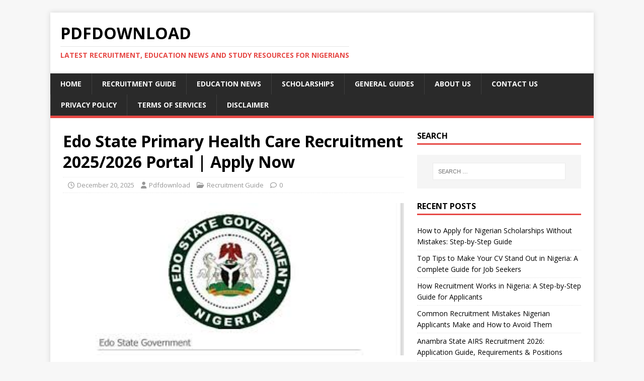

--- FILE ---
content_type: text/html; charset=UTF-8
request_url: https://pdfdownload.com.ng/edo-state-primary-health-care-recruitment-portal/
body_size: 17382
content:
<!DOCTYPE html>
<html class="no-js" lang="en-US">
<head>
<meta charset="UTF-8">
<meta name="viewport" content="width=device-width, initial-scale=1.0">
<link rel="profile" href="https://gmpg.org/xfn/11" />
<meta name='robots' content='index, follow, max-image-preview:large, max-snippet:-1, max-video-preview:-1' />

	<!-- This site is optimized with the Yoast SEO plugin v26.6 - https://yoast.com/wordpress/plugins/seo/ -->
	<title>Edo State Primary Health Care Recruitment 2025/2026 Portal | Apply Now</title>
	<meta name="description" content="Apply now for Edo State Primary Health Care Recruitment 2025/2026 on the portal. Read available positions, requirements and step by step instructions to join EDSPHCDA in delivering quality healthcare across Edo State. Application is free." />
	<link rel="canonical" href="https://pdfdownload.com.ng/edo-state-primary-health-care-recruitment-portal/" />
	<meta property="og:locale" content="en_US" />
	<meta property="og:type" content="article" />
	<meta property="og:title" content="Edo State Primary Health Care Recruitment 2025/2026 Portal | Apply Now" />
	<meta property="og:description" content="Apply now for Edo State Primary Health Care Recruitment 2025/2026 on the portal. Read available positions, requirements and step by step instructions to join EDSPHCDA in delivering quality healthcare across Edo State. Application is free." />
	<meta property="og:url" content="https://pdfdownload.com.ng/edo-state-primary-health-care-recruitment-portal/" />
	<meta property="og:site_name" content="Pdfdownload" />
	<meta property="article:published_time" content="2025-12-20T13:08:28+00:00" />
	<meta property="article:modified_time" content="2025-12-20T13:08:31+00:00" />
	<meta property="og:image" content="https://pdfdownload.com.ng/wp-content/uploads/2024/07/Edo-State.jpg" />
	<meta property="og:image:width" content="336" />
	<meta property="og:image:height" content="150" />
	<meta property="og:image:type" content="image/jpeg" />
	<meta name="author" content="Pdfdownload" />
	<meta name="twitter:card" content="summary_large_image" />
	<meta name="twitter:label1" content="Written by" />
	<meta name="twitter:data1" content="Pdfdownload" />
	<meta name="twitter:label2" content="Est. reading time" />
	<meta name="twitter:data2" content="2 minutes" />
	<script type="application/ld+json" class="yoast-schema-graph">{"@context":"https://schema.org","@graph":[{"@type":"WebPage","@id":"https://pdfdownload.com.ng/edo-state-primary-health-care-recruitment-portal/","url":"https://pdfdownload.com.ng/edo-state-primary-health-care-recruitment-portal/","name":"Edo State Primary Health Care Recruitment 2025/2026 Portal | Apply Now","isPartOf":{"@id":"https://pdfdownload.com.ng/#website"},"primaryImageOfPage":{"@id":"https://pdfdownload.com.ng/edo-state-primary-health-care-recruitment-portal/#primaryimage"},"image":{"@id":"https://pdfdownload.com.ng/edo-state-primary-health-care-recruitment-portal/#primaryimage"},"thumbnailUrl":"https://pdfdownload.com.ng/wp-content/uploads/2024/07/Edo-State.jpg","datePublished":"2025-12-20T13:08:28+00:00","dateModified":"2025-12-20T13:08:31+00:00","author":{"@id":"https://pdfdownload.com.ng/#/schema/person/941cbd0e54507151b811455a40d724aa"},"description":"Apply now for Edo State Primary Health Care Recruitment 2025/2026 on the portal. Read available positions, requirements and step by step instructions to join EDSPHCDA in delivering quality healthcare across Edo State. Application is free.","breadcrumb":{"@id":"https://pdfdownload.com.ng/edo-state-primary-health-care-recruitment-portal/#breadcrumb"},"inLanguage":"en-US","potentialAction":[{"@type":"ReadAction","target":["https://pdfdownload.com.ng/edo-state-primary-health-care-recruitment-portal/"]}]},{"@type":"ImageObject","inLanguage":"en-US","@id":"https://pdfdownload.com.ng/edo-state-primary-health-care-recruitment-portal/#primaryimage","url":"https://pdfdownload.com.ng/wp-content/uploads/2024/07/Edo-State.jpg","contentUrl":"https://pdfdownload.com.ng/wp-content/uploads/2024/07/Edo-State.jpg","width":336,"height":150,"caption":"Edo State Civil Service Commission Recruitment"},{"@type":"BreadcrumbList","@id":"https://pdfdownload.com.ng/edo-state-primary-health-care-recruitment-portal/#breadcrumb","itemListElement":[{"@type":"ListItem","position":1,"name":"Home","item":"https://pdfdownload.com.ng/"},{"@type":"ListItem","position":2,"name":"Edo State Primary Health Care Recruitment 2025/2026 Portal | Apply Now"}]},{"@type":"WebSite","@id":"https://pdfdownload.com.ng/#website","url":"https://pdfdownload.com.ng/","name":"Pdfdownload","description":"Latest Recruitment, Education News and Study Resources for Nigerians","potentialAction":[{"@type":"SearchAction","target":{"@type":"EntryPoint","urlTemplate":"https://pdfdownload.com.ng/?s={search_term_string}"},"query-input":{"@type":"PropertyValueSpecification","valueRequired":true,"valueName":"search_term_string"}}],"inLanguage":"en-US"},{"@type":"Person","@id":"https://pdfdownload.com.ng/#/schema/person/941cbd0e54507151b811455a40d724aa","name":"Pdfdownload","image":{"@type":"ImageObject","inLanguage":"en-US","@id":"https://pdfdownload.com.ng/#/schema/person/image/","url":"https://secure.gravatar.com/avatar/3a3ee87dc4fdbc6254fe66684ae5904d580ff284e66656de7e2d40e8eb9d1eb9?s=96&d=mm&r=g","contentUrl":"https://secure.gravatar.com/avatar/3a3ee87dc4fdbc6254fe66684ae5904d580ff284e66656de7e2d40e8eb9d1eb9?s=96&d=mm&r=g","caption":"Pdfdownload"},"sameAs":["https://pdfdownload.com.ng"]}]}</script>
	<!-- / Yoast SEO plugin. -->


<link rel='dns-prefetch' href='//static.addtoany.com' />
<link rel='dns-prefetch' href='//www.googletagmanager.com' />
<link rel='dns-prefetch' href='//stats.wp.com' />
<link rel='dns-prefetch' href='//fonts.googleapis.com' />
<link rel='dns-prefetch' href='//pagead2.googlesyndication.com' />
<link rel="alternate" type="application/rss+xml" title="Pdfdownload &raquo; Feed" href="https://pdfdownload.com.ng/feed/" />
<link rel="alternate" type="application/rss+xml" title="Pdfdownload &raquo; Comments Feed" href="https://pdfdownload.com.ng/comments/feed/" />
<link rel="alternate" type="application/rss+xml" title="Pdfdownload &raquo; Edo State Primary Health Care Recruitment 2025/2026 Portal | Apply Now Comments Feed" href="https://pdfdownload.com.ng/edo-state-primary-health-care-recruitment-portal/feed/" />
<link rel="alternate" title="oEmbed (JSON)" type="application/json+oembed" href="https://pdfdownload.com.ng/wp-json/oembed/1.0/embed?url=https%3A%2F%2Fpdfdownload.com.ng%2Fedo-state-primary-health-care-recruitment-portal%2F" />
<link rel="alternate" title="oEmbed (XML)" type="text/xml+oembed" href="https://pdfdownload.com.ng/wp-json/oembed/1.0/embed?url=https%3A%2F%2Fpdfdownload.com.ng%2Fedo-state-primary-health-care-recruitment-portal%2F&#038;format=xml" />
<style id='wp-img-auto-sizes-contain-inline-css' type='text/css'>
img:is([sizes=auto i],[sizes^="auto," i]){contain-intrinsic-size:3000px 1500px}
/*# sourceURL=wp-img-auto-sizes-contain-inline-css */
</style>
<style id='wp-emoji-styles-inline-css' type='text/css'>

	img.wp-smiley, img.emoji {
		display: inline !important;
		border: none !important;
		box-shadow: none !important;
		height: 1em !important;
		width: 1em !important;
		margin: 0 0.07em !important;
		vertical-align: -0.1em !important;
		background: none !important;
		padding: 0 !important;
	}
/*# sourceURL=wp-emoji-styles-inline-css */
</style>
<style id='wp-block-library-inline-css' type='text/css'>
:root{--wp-block-synced-color:#7a00df;--wp-block-synced-color--rgb:122,0,223;--wp-bound-block-color:var(--wp-block-synced-color);--wp-editor-canvas-background:#ddd;--wp-admin-theme-color:#007cba;--wp-admin-theme-color--rgb:0,124,186;--wp-admin-theme-color-darker-10:#006ba1;--wp-admin-theme-color-darker-10--rgb:0,107,160.5;--wp-admin-theme-color-darker-20:#005a87;--wp-admin-theme-color-darker-20--rgb:0,90,135;--wp-admin-border-width-focus:2px}@media (min-resolution:192dpi){:root{--wp-admin-border-width-focus:1.5px}}.wp-element-button{cursor:pointer}:root .has-very-light-gray-background-color{background-color:#eee}:root .has-very-dark-gray-background-color{background-color:#313131}:root .has-very-light-gray-color{color:#eee}:root .has-very-dark-gray-color{color:#313131}:root .has-vivid-green-cyan-to-vivid-cyan-blue-gradient-background{background:linear-gradient(135deg,#00d084,#0693e3)}:root .has-purple-crush-gradient-background{background:linear-gradient(135deg,#34e2e4,#4721fb 50%,#ab1dfe)}:root .has-hazy-dawn-gradient-background{background:linear-gradient(135deg,#faaca8,#dad0ec)}:root .has-subdued-olive-gradient-background{background:linear-gradient(135deg,#fafae1,#67a671)}:root .has-atomic-cream-gradient-background{background:linear-gradient(135deg,#fdd79a,#004a59)}:root .has-nightshade-gradient-background{background:linear-gradient(135deg,#330968,#31cdcf)}:root .has-midnight-gradient-background{background:linear-gradient(135deg,#020381,#2874fc)}:root{--wp--preset--font-size--normal:16px;--wp--preset--font-size--huge:42px}.has-regular-font-size{font-size:1em}.has-larger-font-size{font-size:2.625em}.has-normal-font-size{font-size:var(--wp--preset--font-size--normal)}.has-huge-font-size{font-size:var(--wp--preset--font-size--huge)}.has-text-align-center{text-align:center}.has-text-align-left{text-align:left}.has-text-align-right{text-align:right}.has-fit-text{white-space:nowrap!important}#end-resizable-editor-section{display:none}.aligncenter{clear:both}.items-justified-left{justify-content:flex-start}.items-justified-center{justify-content:center}.items-justified-right{justify-content:flex-end}.items-justified-space-between{justify-content:space-between}.screen-reader-text{border:0;clip-path:inset(50%);height:1px;margin:-1px;overflow:hidden;padding:0;position:absolute;width:1px;word-wrap:normal!important}.screen-reader-text:focus{background-color:#ddd;clip-path:none;color:#444;display:block;font-size:1em;height:auto;left:5px;line-height:normal;padding:15px 23px 14px;text-decoration:none;top:5px;width:auto;z-index:100000}html :where(.has-border-color){border-style:solid}html :where([style*=border-top-color]){border-top-style:solid}html :where([style*=border-right-color]){border-right-style:solid}html :where([style*=border-bottom-color]){border-bottom-style:solid}html :where([style*=border-left-color]){border-left-style:solid}html :where([style*=border-width]){border-style:solid}html :where([style*=border-top-width]){border-top-style:solid}html :where([style*=border-right-width]){border-right-style:solid}html :where([style*=border-bottom-width]){border-bottom-style:solid}html :where([style*=border-left-width]){border-left-style:solid}html :where(img[class*=wp-image-]){height:auto;max-width:100%}:where(figure){margin:0 0 1em}html :where(.is-position-sticky){--wp-admin--admin-bar--position-offset:var(--wp-admin--admin-bar--height,0px)}@media screen and (max-width:600px){html :where(.is-position-sticky){--wp-admin--admin-bar--position-offset:0px}}

/*# sourceURL=wp-block-library-inline-css */
</style><style id='global-styles-inline-css' type='text/css'>
:root{--wp--preset--aspect-ratio--square: 1;--wp--preset--aspect-ratio--4-3: 4/3;--wp--preset--aspect-ratio--3-4: 3/4;--wp--preset--aspect-ratio--3-2: 3/2;--wp--preset--aspect-ratio--2-3: 2/3;--wp--preset--aspect-ratio--16-9: 16/9;--wp--preset--aspect-ratio--9-16: 9/16;--wp--preset--color--black: #000000;--wp--preset--color--cyan-bluish-gray: #abb8c3;--wp--preset--color--white: #ffffff;--wp--preset--color--pale-pink: #f78da7;--wp--preset--color--vivid-red: #cf2e2e;--wp--preset--color--luminous-vivid-orange: #ff6900;--wp--preset--color--luminous-vivid-amber: #fcb900;--wp--preset--color--light-green-cyan: #7bdcb5;--wp--preset--color--vivid-green-cyan: #00d084;--wp--preset--color--pale-cyan-blue: #8ed1fc;--wp--preset--color--vivid-cyan-blue: #0693e3;--wp--preset--color--vivid-purple: #9b51e0;--wp--preset--gradient--vivid-cyan-blue-to-vivid-purple: linear-gradient(135deg,rgb(6,147,227) 0%,rgb(155,81,224) 100%);--wp--preset--gradient--light-green-cyan-to-vivid-green-cyan: linear-gradient(135deg,rgb(122,220,180) 0%,rgb(0,208,130) 100%);--wp--preset--gradient--luminous-vivid-amber-to-luminous-vivid-orange: linear-gradient(135deg,rgb(252,185,0) 0%,rgb(255,105,0) 100%);--wp--preset--gradient--luminous-vivid-orange-to-vivid-red: linear-gradient(135deg,rgb(255,105,0) 0%,rgb(207,46,46) 100%);--wp--preset--gradient--very-light-gray-to-cyan-bluish-gray: linear-gradient(135deg,rgb(238,238,238) 0%,rgb(169,184,195) 100%);--wp--preset--gradient--cool-to-warm-spectrum: linear-gradient(135deg,rgb(74,234,220) 0%,rgb(151,120,209) 20%,rgb(207,42,186) 40%,rgb(238,44,130) 60%,rgb(251,105,98) 80%,rgb(254,248,76) 100%);--wp--preset--gradient--blush-light-purple: linear-gradient(135deg,rgb(255,206,236) 0%,rgb(152,150,240) 100%);--wp--preset--gradient--blush-bordeaux: linear-gradient(135deg,rgb(254,205,165) 0%,rgb(254,45,45) 50%,rgb(107,0,62) 100%);--wp--preset--gradient--luminous-dusk: linear-gradient(135deg,rgb(255,203,112) 0%,rgb(199,81,192) 50%,rgb(65,88,208) 100%);--wp--preset--gradient--pale-ocean: linear-gradient(135deg,rgb(255,245,203) 0%,rgb(182,227,212) 50%,rgb(51,167,181) 100%);--wp--preset--gradient--electric-grass: linear-gradient(135deg,rgb(202,248,128) 0%,rgb(113,206,126) 100%);--wp--preset--gradient--midnight: linear-gradient(135deg,rgb(2,3,129) 0%,rgb(40,116,252) 100%);--wp--preset--font-size--small: 13px;--wp--preset--font-size--medium: 20px;--wp--preset--font-size--large: 36px;--wp--preset--font-size--x-large: 42px;--wp--preset--spacing--20: 0.44rem;--wp--preset--spacing--30: 0.67rem;--wp--preset--spacing--40: 1rem;--wp--preset--spacing--50: 1.5rem;--wp--preset--spacing--60: 2.25rem;--wp--preset--spacing--70: 3.38rem;--wp--preset--spacing--80: 5.06rem;--wp--preset--shadow--natural: 6px 6px 9px rgba(0, 0, 0, 0.2);--wp--preset--shadow--deep: 12px 12px 50px rgba(0, 0, 0, 0.4);--wp--preset--shadow--sharp: 6px 6px 0px rgba(0, 0, 0, 0.2);--wp--preset--shadow--outlined: 6px 6px 0px -3px rgb(255, 255, 255), 6px 6px rgb(0, 0, 0);--wp--preset--shadow--crisp: 6px 6px 0px rgb(0, 0, 0);}:where(.is-layout-flex){gap: 0.5em;}:where(.is-layout-grid){gap: 0.5em;}body .is-layout-flex{display: flex;}.is-layout-flex{flex-wrap: wrap;align-items: center;}.is-layout-flex > :is(*, div){margin: 0;}body .is-layout-grid{display: grid;}.is-layout-grid > :is(*, div){margin: 0;}:where(.wp-block-columns.is-layout-flex){gap: 2em;}:where(.wp-block-columns.is-layout-grid){gap: 2em;}:where(.wp-block-post-template.is-layout-flex){gap: 1.25em;}:where(.wp-block-post-template.is-layout-grid){gap: 1.25em;}.has-black-color{color: var(--wp--preset--color--black) !important;}.has-cyan-bluish-gray-color{color: var(--wp--preset--color--cyan-bluish-gray) !important;}.has-white-color{color: var(--wp--preset--color--white) !important;}.has-pale-pink-color{color: var(--wp--preset--color--pale-pink) !important;}.has-vivid-red-color{color: var(--wp--preset--color--vivid-red) !important;}.has-luminous-vivid-orange-color{color: var(--wp--preset--color--luminous-vivid-orange) !important;}.has-luminous-vivid-amber-color{color: var(--wp--preset--color--luminous-vivid-amber) !important;}.has-light-green-cyan-color{color: var(--wp--preset--color--light-green-cyan) !important;}.has-vivid-green-cyan-color{color: var(--wp--preset--color--vivid-green-cyan) !important;}.has-pale-cyan-blue-color{color: var(--wp--preset--color--pale-cyan-blue) !important;}.has-vivid-cyan-blue-color{color: var(--wp--preset--color--vivid-cyan-blue) !important;}.has-vivid-purple-color{color: var(--wp--preset--color--vivid-purple) !important;}.has-black-background-color{background-color: var(--wp--preset--color--black) !important;}.has-cyan-bluish-gray-background-color{background-color: var(--wp--preset--color--cyan-bluish-gray) !important;}.has-white-background-color{background-color: var(--wp--preset--color--white) !important;}.has-pale-pink-background-color{background-color: var(--wp--preset--color--pale-pink) !important;}.has-vivid-red-background-color{background-color: var(--wp--preset--color--vivid-red) !important;}.has-luminous-vivid-orange-background-color{background-color: var(--wp--preset--color--luminous-vivid-orange) !important;}.has-luminous-vivid-amber-background-color{background-color: var(--wp--preset--color--luminous-vivid-amber) !important;}.has-light-green-cyan-background-color{background-color: var(--wp--preset--color--light-green-cyan) !important;}.has-vivid-green-cyan-background-color{background-color: var(--wp--preset--color--vivid-green-cyan) !important;}.has-pale-cyan-blue-background-color{background-color: var(--wp--preset--color--pale-cyan-blue) !important;}.has-vivid-cyan-blue-background-color{background-color: var(--wp--preset--color--vivid-cyan-blue) !important;}.has-vivid-purple-background-color{background-color: var(--wp--preset--color--vivid-purple) !important;}.has-black-border-color{border-color: var(--wp--preset--color--black) !important;}.has-cyan-bluish-gray-border-color{border-color: var(--wp--preset--color--cyan-bluish-gray) !important;}.has-white-border-color{border-color: var(--wp--preset--color--white) !important;}.has-pale-pink-border-color{border-color: var(--wp--preset--color--pale-pink) !important;}.has-vivid-red-border-color{border-color: var(--wp--preset--color--vivid-red) !important;}.has-luminous-vivid-orange-border-color{border-color: var(--wp--preset--color--luminous-vivid-orange) !important;}.has-luminous-vivid-amber-border-color{border-color: var(--wp--preset--color--luminous-vivid-amber) !important;}.has-light-green-cyan-border-color{border-color: var(--wp--preset--color--light-green-cyan) !important;}.has-vivid-green-cyan-border-color{border-color: var(--wp--preset--color--vivid-green-cyan) !important;}.has-pale-cyan-blue-border-color{border-color: var(--wp--preset--color--pale-cyan-blue) !important;}.has-vivid-cyan-blue-border-color{border-color: var(--wp--preset--color--vivid-cyan-blue) !important;}.has-vivid-purple-border-color{border-color: var(--wp--preset--color--vivid-purple) !important;}.has-vivid-cyan-blue-to-vivid-purple-gradient-background{background: var(--wp--preset--gradient--vivid-cyan-blue-to-vivid-purple) !important;}.has-light-green-cyan-to-vivid-green-cyan-gradient-background{background: var(--wp--preset--gradient--light-green-cyan-to-vivid-green-cyan) !important;}.has-luminous-vivid-amber-to-luminous-vivid-orange-gradient-background{background: var(--wp--preset--gradient--luminous-vivid-amber-to-luminous-vivid-orange) !important;}.has-luminous-vivid-orange-to-vivid-red-gradient-background{background: var(--wp--preset--gradient--luminous-vivid-orange-to-vivid-red) !important;}.has-very-light-gray-to-cyan-bluish-gray-gradient-background{background: var(--wp--preset--gradient--very-light-gray-to-cyan-bluish-gray) !important;}.has-cool-to-warm-spectrum-gradient-background{background: var(--wp--preset--gradient--cool-to-warm-spectrum) !important;}.has-blush-light-purple-gradient-background{background: var(--wp--preset--gradient--blush-light-purple) !important;}.has-blush-bordeaux-gradient-background{background: var(--wp--preset--gradient--blush-bordeaux) !important;}.has-luminous-dusk-gradient-background{background: var(--wp--preset--gradient--luminous-dusk) !important;}.has-pale-ocean-gradient-background{background: var(--wp--preset--gradient--pale-ocean) !important;}.has-electric-grass-gradient-background{background: var(--wp--preset--gradient--electric-grass) !important;}.has-midnight-gradient-background{background: var(--wp--preset--gradient--midnight) !important;}.has-small-font-size{font-size: var(--wp--preset--font-size--small) !important;}.has-medium-font-size{font-size: var(--wp--preset--font-size--medium) !important;}.has-large-font-size{font-size: var(--wp--preset--font-size--large) !important;}.has-x-large-font-size{font-size: var(--wp--preset--font-size--x-large) !important;}
/*# sourceURL=global-styles-inline-css */
</style>

<style id='classic-theme-styles-inline-css' type='text/css'>
/*! This file is auto-generated */
.wp-block-button__link{color:#fff;background-color:#32373c;border-radius:9999px;box-shadow:none;text-decoration:none;padding:calc(.667em + 2px) calc(1.333em + 2px);font-size:1.125em}.wp-block-file__button{background:#32373c;color:#fff;text-decoration:none}
/*# sourceURL=/wp-includes/css/classic-themes.min.css */
</style>
<link rel='stylesheet' id='dashicons-css' href='https://pdfdownload.com.ng/wp-includes/css/dashicons.min.css?ver=b54f5ac13bbaa34bc97cc891d7a87f23' type='text/css' media='all' />
<link rel='stylesheet' id='admin-bar-css' href='https://pdfdownload.com.ng/wp-includes/css/admin-bar.min.css?ver=b54f5ac13bbaa34bc97cc891d7a87f23' type='text/css' media='all' />
<style id='admin-bar-inline-css' type='text/css'>

    /* Hide CanvasJS credits for P404 charts specifically */
    #p404RedirectChart .canvasjs-chart-credit {
        display: none !important;
    }
    
    #p404RedirectChart canvas {
        border-radius: 6px;
    }

    .p404-redirect-adminbar-weekly-title {
        font-weight: bold;
        font-size: 14px;
        color: #fff;
        margin-bottom: 6px;
    }

    #wpadminbar #wp-admin-bar-p404_free_top_button .ab-icon:before {
        content: "\f103";
        color: #dc3545;
        top: 3px;
    }
    
    #wp-admin-bar-p404_free_top_button .ab-item {
        min-width: 80px !important;
        padding: 0px !important;
    }
    
    /* Ensure proper positioning and z-index for P404 dropdown */
    .p404-redirect-adminbar-dropdown-wrap { 
        min-width: 0; 
        padding: 0;
        position: static !important;
    }
    
    #wpadminbar #wp-admin-bar-p404_free_top_button_dropdown {
        position: static !important;
    }
    
    #wpadminbar #wp-admin-bar-p404_free_top_button_dropdown .ab-item {
        padding: 0 !important;
        margin: 0 !important;
    }
    
    .p404-redirect-dropdown-container {
        min-width: 340px;
        padding: 18px 18px 12px 18px;
        background: #23282d !important;
        color: #fff;
        border-radius: 12px;
        box-shadow: 0 8px 32px rgba(0,0,0,0.25);
        margin-top: 10px;
        position: relative !important;
        z-index: 999999 !important;
        display: block !important;
        border: 1px solid #444;
    }
    
    /* Ensure P404 dropdown appears on hover */
    #wpadminbar #wp-admin-bar-p404_free_top_button .p404-redirect-dropdown-container { 
        display: none !important;
    }
    
    #wpadminbar #wp-admin-bar-p404_free_top_button:hover .p404-redirect-dropdown-container { 
        display: block !important;
    }
    
    #wpadminbar #wp-admin-bar-p404_free_top_button:hover #wp-admin-bar-p404_free_top_button_dropdown .p404-redirect-dropdown-container {
        display: block !important;
    }
    
    .p404-redirect-card {
        background: #2c3338;
        border-radius: 8px;
        padding: 18px 18px 12px 18px;
        box-shadow: 0 2px 8px rgba(0,0,0,0.07);
        display: flex;
        flex-direction: column;
        align-items: flex-start;
        border: 1px solid #444;
    }
    
    .p404-redirect-btn {
        display: inline-block;
        background: #dc3545;
        color: #fff !important;
        font-weight: bold;
        padding: 5px 22px;
        border-radius: 8px;
        text-decoration: none;
        font-size: 17px;
        transition: background 0.2s, box-shadow 0.2s;
        margin-top: 8px;
        box-shadow: 0 2px 8px rgba(220,53,69,0.15);
        text-align: center;
        line-height: 1.6;
    }
    
    .p404-redirect-btn:hover {
        background: #c82333;
        color: #fff !important;
        box-shadow: 0 4px 16px rgba(220,53,69,0.25);
    }
    
    /* Prevent conflicts with other admin bar dropdowns */
    #wpadminbar .ab-top-menu > li:hover > .ab-item,
    #wpadminbar .ab-top-menu > li.hover > .ab-item {
        z-index: auto;
    }
    
    #wpadminbar #wp-admin-bar-p404_free_top_button:hover > .ab-item {
        z-index: 999998 !important;
    }
    
/*# sourceURL=admin-bar-inline-css */
</style>
<link rel='stylesheet' id='ez-toc-css' href='https://pdfdownload.com.ng/wp-content/plugins/easy-table-of-contents/assets/css/screen.min.css?ver=2.0.80' type='text/css' media='all' />
<style id='ez-toc-inline-css' type='text/css'>
div#ez-toc-container .ez-toc-title {font-size: 120%;}div#ez-toc-container .ez-toc-title {font-weight: 500;}div#ez-toc-container ul li , div#ez-toc-container ul li a {font-size: 95%;}div#ez-toc-container ul li , div#ez-toc-container ul li a {font-weight: 500;}div#ez-toc-container nav ul ul li {font-size: 90%;}.ez-toc-box-title {font-weight: bold; margin-bottom: 10px; text-align: center; text-transform: uppercase; letter-spacing: 1px; color: #666; padding-bottom: 5px;position:absolute;top:-4%;left:5%;background-color: inherit;transition: top 0.3s ease;}.ez-toc-box-title.toc-closed {top:-25%;}
.ez-toc-container-direction {direction: ltr;}.ez-toc-counter ul{counter-reset: item ;}.ez-toc-counter nav ul li a::before {content: counters(item, '.', decimal) '. ';display: inline-block;counter-increment: item;flex-grow: 0;flex-shrink: 0;margin-right: .2em; float: left; }.ez-toc-widget-direction {direction: ltr;}.ez-toc-widget-container ul{counter-reset: item ;}.ez-toc-widget-container nav ul li a::before {content: counters(item, '.', decimal) '. ';display: inline-block;counter-increment: item;flex-grow: 0;flex-shrink: 0;margin-right: .2em; float: left; }
/*# sourceURL=ez-toc-inline-css */
</style>
<link rel='stylesheet' id='mh-google-fonts-css' href='https://fonts.googleapis.com/css?family=Open+Sans:400,400italic,700,600' type='text/css' media='all' />
<link rel='stylesheet' id='mh-magazine-lite-css' href='https://pdfdownload.com.ng/wp-content/themes/mh-magazine-lite/style.css?ver=2.10.0' type='text/css' media='all' />
<link rel='stylesheet' id='mh-font-awesome-css' href='https://pdfdownload.com.ng/wp-content/themes/mh-magazine-lite/includes/font-awesome.min.css' type='text/css' media='all' />
<link rel='stylesheet' id='addtoany-css' href='https://pdfdownload.com.ng/wp-content/plugins/add-to-any/addtoany.min.css?ver=1.16' type='text/css' media='all' />
<script type="text/javascript" id="addtoany-core-js-before">
/* <![CDATA[ */
window.a2a_config=window.a2a_config||{};a2a_config.callbacks=[];a2a_config.overlays=[];a2a_config.templates={};

//# sourceURL=addtoany-core-js-before
/* ]]> */
</script>
<script type="text/javascript" defer src="https://static.addtoany.com/menu/page.js" id="addtoany-core-js"></script>
<script type="text/javascript" src="https://pdfdownload.com.ng/wp-includes/js/jquery/jquery.min.js?ver=3.7.1" id="jquery-core-js"></script>
<script type="text/javascript" src="https://pdfdownload.com.ng/wp-includes/js/jquery/jquery-migrate.min.js?ver=3.4.1" id="jquery-migrate-js"></script>
<script type="text/javascript" defer src="https://pdfdownload.com.ng/wp-content/plugins/add-to-any/addtoany.min.js?ver=1.1" id="addtoany-jquery-js"></script>
<script type="text/javascript" id="mh-scripts-js-extra">
/* <![CDATA[ */
var mh_magazine = {"text":{"toggle_menu":"Toggle Menu"}};
//# sourceURL=mh-scripts-js-extra
/* ]]> */
</script>
<script type="text/javascript" src="https://pdfdownload.com.ng/wp-content/themes/mh-magazine-lite/js/scripts.js?ver=2.10.0" id="mh-scripts-js"></script>

<!-- Google tag (gtag.js) snippet added by Site Kit -->
<!-- Google Analytics snippet added by Site Kit -->
<script type="text/javascript" src="https://www.googletagmanager.com/gtag/js?id=GT-WPDPCRHV" id="google_gtagjs-js" async></script>
<script type="text/javascript" id="google_gtagjs-js-after">
/* <![CDATA[ */
window.dataLayer = window.dataLayer || [];function gtag(){dataLayer.push(arguments);}
gtag("set","linker",{"domains":["pdfdownload.com.ng"]});
gtag("js", new Date());
gtag("set", "developer_id.dZTNiMT", true);
gtag("config", "GT-WPDPCRHV");
 window._googlesitekit = window._googlesitekit || {}; window._googlesitekit.throttledEvents = []; window._googlesitekit.gtagEvent = (name, data) => { var key = JSON.stringify( { name, data } ); if ( !! window._googlesitekit.throttledEvents[ key ] ) { return; } window._googlesitekit.throttledEvents[ key ] = true; setTimeout( () => { delete window._googlesitekit.throttledEvents[ key ]; }, 5 ); gtag( "event", name, { ...data, event_source: "site-kit" } ); }; 
//# sourceURL=google_gtagjs-js-after
/* ]]> */
</script>
<link rel="https://api.w.org/" href="https://pdfdownload.com.ng/wp-json/" /><link rel="alternate" title="JSON" type="application/json" href="https://pdfdownload.com.ng/wp-json/wp/v2/posts/585" /><link rel="EditURI" type="application/rsd+xml" title="RSD" href="https://pdfdownload.com.ng/xmlrpc.php?rsd" />
<meta name="generator" content="Site Kit by Google 1.168.0" />	<style>img#wpstats{display:none}</style>
		<!--[if lt IE 9]>
<script src="https://pdfdownload.com.ng/wp-content/themes/mh-magazine-lite/js/css3-mediaqueries.js"></script>
<![endif]-->

<!-- Google AdSense meta tags added by Site Kit -->
<meta name="google-adsense-platform-account" content="ca-host-pub-2644536267352236">
<meta name="google-adsense-platform-domain" content="sitekit.withgoogle.com">
<!-- End Google AdSense meta tags added by Site Kit -->

<!-- Google AdSense snippet added by Site Kit -->
<script type="text/javascript" async="async" src="https://pagead2.googlesyndication.com/pagead/js/adsbygoogle.js?client=ca-pub-5736860974054030&amp;host=ca-host-pub-2644536267352236" crossorigin="anonymous"></script>

<!-- End Google AdSense snippet added by Site Kit -->
<link rel="icon" href="https://pdfdownload.com.ng/wp-content/uploads/2024/08/cropped-cropped-Pfd-32x32.png" sizes="32x32" />
<link rel="icon" href="https://pdfdownload.com.ng/wp-content/uploads/2024/08/cropped-cropped-Pfd-192x192.png" sizes="192x192" />
<link rel="apple-touch-icon" href="https://pdfdownload.com.ng/wp-content/uploads/2024/08/cropped-cropped-Pfd-180x180.png" />
<meta name="msapplication-TileImage" content="https://pdfdownload.com.ng/wp-content/uploads/2024/08/cropped-cropped-Pfd-270x270.png" />
</head>
<body data-rsssl=1 id="mh-mobile" class="wp-singular post-template-default single single-post postid-585 single-format-standard wp-theme-mh-magazine-lite mh-right-sb" itemscope="itemscope" itemtype="https://schema.org/WebPage">
<div class="mh-container mh-container-outer">
<div class="mh-header-mobile-nav mh-clearfix"></div>
<header class="mh-header" itemscope="itemscope" itemtype="https://schema.org/WPHeader">
	<div class="mh-container mh-container-inner mh-row mh-clearfix">
		<div class="mh-custom-header mh-clearfix">
<div class="mh-site-identity">
<div class="mh-site-logo" role="banner" itemscope="itemscope" itemtype="https://schema.org/Brand">
<div class="mh-header-text">
<a class="mh-header-text-link" href="https://pdfdownload.com.ng/" title="Pdfdownload" rel="home">
<h2 class="mh-header-title">Pdfdownload</h2>
<h3 class="mh-header-tagline">Latest Recruitment, Education News and Study Resources for Nigerians</h3>
</a>
</div>
</div>
</div>
</div>
	</div>
	<div class="mh-main-nav-wrap">
		<nav class="mh-navigation mh-main-nav mh-container mh-container-inner mh-clearfix" itemscope="itemscope" itemtype="https://schema.org/SiteNavigationElement">
			<div class="menu-home-container"><ul id="menu-home" class="menu"><li id="menu-item-10549" class="menu-item menu-item-type-custom menu-item-object-custom menu-item-home menu-item-10549"><a href="https://pdfdownload.com.ng">Home</a></li>
<li id="menu-item-4147" class="menu-item menu-item-type-taxonomy menu-item-object-category current-post-ancestor current-menu-parent current-post-parent menu-item-4147"><a href="https://pdfdownload.com.ng/category/recruitment-guide/">Recruitment Guide</a></li>
<li id="menu-item-5248" class="menu-item menu-item-type-taxonomy menu-item-object-category menu-item-5248"><a href="https://pdfdownload.com.ng/category/education-news/">Education News</a></li>
<li id="menu-item-10191" class="menu-item menu-item-type-taxonomy menu-item-object-category menu-item-10191"><a href="https://pdfdownload.com.ng/category/scholarships/">Scholarships</a></li>
<li id="menu-item-10613" class="menu-item menu-item-type-taxonomy menu-item-object-category menu-item-10613"><a href="https://pdfdownload.com.ng/category/general-guides/">General Guides</a></li>
<li id="menu-item-4649" class="menu-item menu-item-type-post_type menu-item-object-page menu-item-4649"><a href="https://pdfdownload.com.ng/about-us/">About us</a></li>
<li id="menu-item-4648" class="menu-item menu-item-type-post_type menu-item-object-page menu-item-4648"><a href="https://pdfdownload.com.ng/contact-us/">Contact Us</a></li>
<li id="menu-item-4650" class="menu-item menu-item-type-post_type menu-item-object-page menu-item-privacy-policy menu-item-4650"><a rel="privacy-policy" href="https://pdfdownload.com.ng/privacy-policy/">Privacy Policy</a></li>
<li id="menu-item-4912" class="menu-item menu-item-type-post_type menu-item-object-page menu-item-4912"><a href="https://pdfdownload.com.ng/terms-of-services/">Terms of Services</a></li>
<li id="menu-item-4647" class="menu-item menu-item-type-post_type menu-item-object-page menu-item-4647"><a href="https://pdfdownload.com.ng/disclaimer/">Disclaimer</a></li>
</ul></div>		</nav>
	</div>
</header><div class="mh-wrapper mh-clearfix">
	<div id="main-content" class="mh-content" role="main" itemprop="mainContentOfPage"><article id="post-585" class="post-585 post type-post status-publish format-standard has-post-thumbnail hentry category-recruitment-guide">
	<header class="entry-header mh-clearfix"><h1 class="entry-title">Edo State Primary Health Care Recruitment 2025/2026 Portal | Apply Now</h1><p class="mh-meta entry-meta">
<span class="entry-meta-date updated"><i class="far fa-clock"></i><a href="https://pdfdownload.com.ng/2025/12/">December 20, 2025</a></span>
<span class="entry-meta-author author vcard"><i class="fa fa-user"></i><a class="fn" href="https://pdfdownload.com.ng/author/admin1/">Pdfdownload</a></span>
<span class="entry-meta-categories"><i class="far fa-folder-open"></i><a href="https://pdfdownload.com.ng/category/recruitment-guide/" rel="category tag">Recruitment Guide</a></span>
<span class="entry-meta-comments"><i class="far fa-comment"></i><a class="mh-comment-scroll" href="https://pdfdownload.com.ng/edo-state-primary-health-care-recruitment-portal/#mh-comments">0</a></span>
</p>
	</header>
		<div class="entry-content mh-clearfix">
<figure class="entry-thumbnail">
<img src="https://pdfdownload.com.ng/wp-content/uploads/2024/07/Edo-State.jpg" alt="Edo State Civil Service Commission Recruitment" title="Edo State" />
</figure>
<div class="addtoany_share_save_container addtoany_content addtoany_content_top"><div class="a2a_kit a2a_kit_size_32 addtoany_list" data-a2a-url="https://pdfdownload.com.ng/edo-state-primary-health-care-recruitment-portal/" data-a2a-title="Edo State Primary Health Care Recruitment 2025/2026 Portal | Apply Now"><a class="a2a_button_facebook" href="https://www.addtoany.com/add_to/facebook?linkurl=https%3A%2F%2Fpdfdownload.com.ng%2Fedo-state-primary-health-care-recruitment-portal%2F&amp;linkname=Edo%20State%20Primary%20Health%20Care%20Recruitment%202025%2F2026%20Portal%20%7C%20Apply%20Now" title="Facebook" rel="nofollow noopener" target="_blank"></a><a class="a2a_button_whatsapp" href="https://www.addtoany.com/add_to/whatsapp?linkurl=https%3A%2F%2Fpdfdownload.com.ng%2Fedo-state-primary-health-care-recruitment-portal%2F&amp;linkname=Edo%20State%20Primary%20Health%20Care%20Recruitment%202025%2F2026%20Portal%20%7C%20Apply%20Now" title="WhatsApp" rel="nofollow noopener" target="_blank"></a><a class="a2a_button_reddit" href="https://www.addtoany.com/add_to/reddit?linkurl=https%3A%2F%2Fpdfdownload.com.ng%2Fedo-state-primary-health-care-recruitment-portal%2F&amp;linkname=Edo%20State%20Primary%20Health%20Care%20Recruitment%202025%2F2026%20Portal%20%7C%20Apply%20Now" title="Reddit" rel="nofollow noopener" target="_blank"></a><a class="a2a_button_pinterest" href="https://www.addtoany.com/add_to/pinterest?linkurl=https%3A%2F%2Fpdfdownload.com.ng%2Fedo-state-primary-health-care-recruitment-portal%2F&amp;linkname=Edo%20State%20Primary%20Health%20Care%20Recruitment%202025%2F2026%20Portal%20%7C%20Apply%20Now" title="Pinterest" rel="nofollow noopener" target="_blank"></a><a class="a2a_button_telegram" href="https://www.addtoany.com/add_to/telegram?linkurl=https%3A%2F%2Fpdfdownload.com.ng%2Fedo-state-primary-health-care-recruitment-portal%2F&amp;linkname=Edo%20State%20Primary%20Health%20Care%20Recruitment%202025%2F2026%20Portal%20%7C%20Apply%20Now" title="Telegram" rel="nofollow noopener" target="_blank"></a><a class="a2a_button_email" href="https://www.addtoany.com/add_to/email?linkurl=https%3A%2F%2Fpdfdownload.com.ng%2Fedo-state-primary-health-care-recruitment-portal%2F&amp;linkname=Edo%20State%20Primary%20Health%20Care%20Recruitment%202025%2F2026%20Portal%20%7C%20Apply%20Now" title="Email" rel="nofollow noopener" target="_blank"></a><a class="a2a_dd addtoany_share_save addtoany_share" href="https://www.addtoany.com/share"></a></div></div><p>The Edo State Primary Health Care Development Agency (EDSPHCDA) has announced the commencement of its 2025/2026 recruitment process. This is a great opportunity for qualified individuals to join the team dedicated to delivering quality healthcare services in Edo State.</p><div id="ez-toc-container" class="ez-toc-v2_0_80 counter-hierarchy ez-toc-counter ez-toc-grey ez-toc-container-direction">
<div class="ez-toc-title-container">
<p class="ez-toc-title" style="cursor:inherit">Table of Contents</p>
<span class="ez-toc-title-toggle"><a href="#" class="ez-toc-pull-right ez-toc-btn ez-toc-btn-xs ez-toc-btn-default ez-toc-toggle" aria-label="Toggle Table of Content"><span class="ez-toc-js-icon-con"><span class=""><span class="eztoc-hide" style="display:none;">Toggle</span><span class="ez-toc-icon-toggle-span"><svg style="fill: #999;color:#999" xmlns="http://www.w3.org/2000/svg" class="list-377408" width="20px" height="20px" viewBox="0 0 24 24" fill="none"><path d="M6 6H4v2h2V6zm14 0H8v2h12V6zM4 11h2v2H4v-2zm16 0H8v2h12v-2zM4 16h2v2H4v-2zm16 0H8v2h12v-2z" fill="currentColor"></path></svg><svg style="fill: #999;color:#999" class="arrow-unsorted-368013" xmlns="http://www.w3.org/2000/svg" width="10px" height="10px" viewBox="0 0 24 24" version="1.2" baseProfile="tiny"><path d="M18.2 9.3l-6.2-6.3-6.2 6.3c-.2.2-.3.4-.3.7s.1.5.3.7c.2.2.4.3.7.3h11c.3 0 .5-.1.7-.3.2-.2.3-.5.3-.7s-.1-.5-.3-.7zM5.8 14.7l6.2 6.3 6.2-6.3c.2-.2.3-.5.3-.7s-.1-.5-.3-.7c-.2-.2-.4-.3-.7-.3h-11c-.3 0-.5.1-.7.3-.2.2-.3.5-.3.7s.1.5.3.7z"/></svg></span></span></span></a></span></div>
<nav><ul class='ez-toc-list ez-toc-list-level-1 ' ><li class='ez-toc-page-1 ez-toc-heading-level-2'><a class="ez-toc-link ez-toc-heading-1" href="#Available_Positions" >Available Positions:</a><ul class='ez-toc-list-level-3' ><li class='ez-toc-heading-level-3'><a class="ez-toc-link ez-toc-heading-2" href="#Job_Details" >Job Details</a></li></ul></li><li class='ez-toc-page-1 ez-toc-heading-level-2'><a class="ez-toc-link ez-toc-heading-3" href="#Who_Can_Apply" >Who Can Apply?</a></li><li class='ez-toc-page-1 ez-toc-heading-level-2'><a class="ez-toc-link ez-toc-heading-4" href="#How_to_Apply_for_EDSPHCDA_Recruitment_2025" >How to Apply for EDSPHCDA Recruitment 2025</a><ul class='ez-toc-list-level-3' ><li class='ez-toc-heading-level-3'><a class="ez-toc-link ez-toc-heading-5" href="#Important_Notes" >Important Notes:</a></li></ul></li><li class='ez-toc-page-1 ez-toc-heading-level-2'><a class="ez-toc-link ez-toc-heading-6" href="#Edo_State_Primary_Health_Care_Recruitment_Closing_Date" >Edo State Primary Health Care Recruitment Closing Date</a></li></ul></nav></div>

<h2><span class="ez-toc-section" id="Available_Positions"></span><span style="color: #000000;">Available Positions:</span><span class="ez-toc-section-end"></span></h2>
<ul>
<li>Nursing Degrees (BNSC, PGD, MSC, PhD)</li>
</ul>
<h3><span class="ez-toc-section" id="Job_Details"></span><span style="color: #000000;">Job Details</span><span class="ez-toc-section-end"></span></h3>
<ul>
<li>Location: Edo State</li>
<li>Category: Government Jobs</li>
</ul>
<h2><span class="ez-toc-section" id="Who_Can_Apply"></span><span style="color: #000000;">Who Can Apply?</span><span class="ez-toc-section-end"></span></h2>
<p>Applicants should meet the following qualifications:</p>
<ul>
<li>Relevant academic credentials in healthcare or related fields.</li>
<li>Familiarity with Civil/Public Service Rules.</li>
<li>Proficiency in basic ICT tools and applications.</li>
<li>Current registration with the appropriate professional regulatory body.</li>
<li>Strong interpersonal and communication skills.</li>
<li>Commitment to primary healthcare and preventive health services.</li>
</ul>
<h2><span class="ez-toc-section" id="How_to_Apply_for_EDSPHCDA_Recruitment_2025"></span><span style="color: #000000;">How to Apply for EDSPHCDA Recruitment 2025</span><span class="ez-toc-section-end"></span></h2>
<p>Follow these steps to complete your application:</p>
<ol>
<li>Visit the official application portal at EDSPHCDA Recruitment Portal: <span style="color: #0000ff;">https://edomda.org.ng/psrecruitment/</span></li>
<li>Fill out the application form with accurate information.</li>
<li>Submit the form and print your registration slip for future reference.</li>
</ol>
<h3><span class="ez-toc-section" id="Important_Notes"></span><span style="color: #000000;">Important Notes:</span><span class="ez-toc-section-end"></span></h3>
<ul>
<li>Multiple submissions are not allowed. Submit only one application to avoid disqualification.</li>
<li>The application is free—do not pay anyone to apply.</li>
</ul>
<h2><span class="ez-toc-section" id="Edo_State_Primary_Health_Care_Recruitment_Closing_Date"></span><span style="color: #000000;">Edo State Primary Health Care Recruitment Closing Date</span><span class="ez-toc-section-end"></span></h2>
<p>The closing date for the Edo State Primary Health Care recruitment has not been announced. Check back regularly for updates to ensure you don’t miss the deadline.</p>
<p>Once applications are reviewed, the <a href="https://pdfdownload.com.ng/edo-state-primary-heath-care-recruitment-shortlisted-candidates/">Edo State Primary Health Care list of shortlisted candidates</a> will be published on the official portal: https://edomda.org.ng. Only candidates who meet the criteria will proceed to the next stage, which includes an aptitude test.</p>
<p>To increase your chances of success, download the <a href="https://pdfdownload.com.ng/edo-state-primary-health-care-recruitment-portal/">EDSPHCDA Recruitment Past Questions and Answers</a> and use them to prepare for the aptitude test.</p>
<p>Are you interested in other government job openings? Check out the <a href="https://pdfdownload.com.ng/fcsc-recruitment-portal/">Federal Civil Service Commission (FCSC) Recruitment 2025</a> for more opportunities. Visit the portal to find available positions and submit your application.</p>
<p>Take the first step towards a rewarding career in healthcare by applying for the Edo State Primary Health Care Recruitment 2025</p>
<div class="addtoany_share_save_container addtoany_content addtoany_content_bottom"><div class="a2a_kit a2a_kit_size_32 addtoany_list" data-a2a-url="https://pdfdownload.com.ng/edo-state-primary-health-care-recruitment-portal/" data-a2a-title="Edo State Primary Health Care Recruitment 2025/2026 Portal | Apply Now"><a class="a2a_button_facebook" href="https://www.addtoany.com/add_to/facebook?linkurl=https%3A%2F%2Fpdfdownload.com.ng%2Fedo-state-primary-health-care-recruitment-portal%2F&amp;linkname=Edo%20State%20Primary%20Health%20Care%20Recruitment%202025%2F2026%20Portal%20%7C%20Apply%20Now" title="Facebook" rel="nofollow noopener" target="_blank"></a><a class="a2a_button_whatsapp" href="https://www.addtoany.com/add_to/whatsapp?linkurl=https%3A%2F%2Fpdfdownload.com.ng%2Fedo-state-primary-health-care-recruitment-portal%2F&amp;linkname=Edo%20State%20Primary%20Health%20Care%20Recruitment%202025%2F2026%20Portal%20%7C%20Apply%20Now" title="WhatsApp" rel="nofollow noopener" target="_blank"></a><a class="a2a_button_reddit" href="https://www.addtoany.com/add_to/reddit?linkurl=https%3A%2F%2Fpdfdownload.com.ng%2Fedo-state-primary-health-care-recruitment-portal%2F&amp;linkname=Edo%20State%20Primary%20Health%20Care%20Recruitment%202025%2F2026%20Portal%20%7C%20Apply%20Now" title="Reddit" rel="nofollow noopener" target="_blank"></a><a class="a2a_button_pinterest" href="https://www.addtoany.com/add_to/pinterest?linkurl=https%3A%2F%2Fpdfdownload.com.ng%2Fedo-state-primary-health-care-recruitment-portal%2F&amp;linkname=Edo%20State%20Primary%20Health%20Care%20Recruitment%202025%2F2026%20Portal%20%7C%20Apply%20Now" title="Pinterest" rel="nofollow noopener" target="_blank"></a><a class="a2a_button_telegram" href="https://www.addtoany.com/add_to/telegram?linkurl=https%3A%2F%2Fpdfdownload.com.ng%2Fedo-state-primary-health-care-recruitment-portal%2F&amp;linkname=Edo%20State%20Primary%20Health%20Care%20Recruitment%202025%2F2026%20Portal%20%7C%20Apply%20Now" title="Telegram" rel="nofollow noopener" target="_blank"></a><a class="a2a_button_email" href="https://www.addtoany.com/add_to/email?linkurl=https%3A%2F%2Fpdfdownload.com.ng%2Fedo-state-primary-health-care-recruitment-portal%2F&amp;linkname=Edo%20State%20Primary%20Health%20Care%20Recruitment%202025%2F2026%20Portal%20%7C%20Apply%20Now" title="Email" rel="nofollow noopener" target="_blank"></a><a class="a2a_dd addtoany_share_save addtoany_share" href="https://www.addtoany.com/share"></a></div></div>	</div></article><nav class="mh-post-nav mh-row mh-clearfix" itemscope="itemscope" itemtype="https://schema.org/SiteNavigationElement">
<div class="mh-col-1-2 mh-post-nav-item mh-post-nav-prev">
<a href="https://pdfdownload.com.ng/fmyd-waste-to-wealth-programme/" rel="prev"><img width="80" height="58" src="https://pdfdownload.com.ng/wp-content/uploads/2025/12/Screenshot_20251206-122722.png" class="attachment-mh-magazine-lite-small size-mh-magazine-lite-small wp-post-image" alt="FMYD Waste to Wealth Programme" decoding="async" /><span>Previous</span><p>FMYD Waste to Wealth Programme 2025 Application Portal Open</p></a></div>
<div class="mh-col-1-2 mh-post-nav-item mh-post-nav-next">
<a href="https://pdfdownload.com.ng/nmfb-obsl-loan-application-portal/" rel="next"><img width="60" height="60" src="https://pdfdownload.com.ng/wp-content/uploads/2024/02/download-8.jpg" class="attachment-mh-magazine-lite-small size-mh-magazine-lite-small wp-post-image" alt="" decoding="async" srcset="https://pdfdownload.com.ng/wp-content/uploads/2024/02/download-8.jpg 224w, https://pdfdownload.com.ng/wp-content/uploads/2024/02/download-8-150x150.jpg 150w" sizes="(max-width: 60px) 100vw, 60px" /><span>Next</span><p>NMFB OBSL Loan 2025 Application Portal Login for Online Registration</p></a></div>
</nav>
		<h4 id="mh-comments" class="mh-widget-title mh-comment-form-title">
			<span class="mh-widget-title-inner">
				Be the first to comment			</span>
		</h4>	<div id="respond" class="comment-respond">
		<h3 id="reply-title" class="comment-reply-title">Leave a Reply <small><a rel="nofollow" id="cancel-comment-reply-link" href="/edo-state-primary-health-care-recruitment-portal/#respond" style="display:none;">Cancel reply</a></small></h3><form action="https://pdfdownload.com.ng/wp-comments-post.php" method="post" id="commentform" class="comment-form"><p class="comment-notes">Your email address will not be published.</p><p class="comment-form-comment"><label for="comment">Comment</label><br/><textarea id="comment" name="comment" cols="45" rows="5" aria-required="true"></textarea></p><p class="comment-form-author"><label for="author">Name </label><span class="required">*</span><br/><input id="author" name="author" type="text" value="" size="30" aria-required='true' /></p>
<p class="comment-form-email"><label for="email">Email </label><span class="required">*</span><br/><input id="email" name="email" type="text" value="" size="30" aria-required='true' /></p>
<p class="comment-form-url"><label for="url">Website</label><br/><input id="url" name="url" type="text" value="" size="30" /></p>
<p class="comment-form-cookies-consent"><input id="wp-comment-cookies-consent" name="wp-comment-cookies-consent" type="checkbox" value="yes" /><label for="wp-comment-cookies-consent">Save my name, email, and website in this browser for the next time I comment.</label></p>
<p class="form-submit"><input name="submit" type="submit" id="submit" class="submit" value="Post Comment" /> <input type='hidden' name='comment_post_ID' value='585' id='comment_post_ID' />
<input type='hidden' name='comment_parent' id='comment_parent' value='0' />
</p><p style="display: none !important;" class="akismet-fields-container" data-prefix="ak_"><label>&#916;<textarea name="ak_hp_textarea" cols="45" rows="8" maxlength="100"></textarea></label><input type="hidden" id="ak_js_1" name="ak_js" value="23"/><script>document.getElementById( "ak_js_1" ).setAttribute( "value", ( new Date() ).getTime() );</script></p></form>	</div><!-- #respond -->
		</div>
	<aside class="mh-widget-col-1 mh-sidebar" itemscope="itemscope" itemtype="https://schema.org/WPSideBar"><div id="search-4" class="mh-widget widget_search"><h4 class="mh-widget-title"><span class="mh-widget-title-inner">Search</span></h4><form role="search" method="get" class="search-form" action="https://pdfdownload.com.ng/">
				<label>
					<span class="screen-reader-text">Search for:</span>
					<input type="search" class="search-field" placeholder="Search &hellip;" value="" name="s" />
				</label>
				<input type="submit" class="search-submit" value="Search" />
			</form></div>
		<div id="recent-posts-4" class="mh-widget widget_recent_entries">
		<h4 class="mh-widget-title"><span class="mh-widget-title-inner">Recent Posts</span></h4>
		<ul>
											<li>
					<a href="https://pdfdownload.com.ng/nigerian-scholarship-application-tips/">How to Apply for Nigerian Scholarships Without Mistakes: Step-by-Step Guide</a>
									</li>
											<li>
					<a href="https://pdfdownload.com.ng/nigerian-cv-tips/">Top Tips to Make Your CV Stand Out in Nigeria: A Complete Guide for Job Seekers</a>
									</li>
											<li>
					<a href="https://pdfdownload.com.ng/how-recruitment-works-in-nigeria/">How Recruitment Works in Nigeria: A Step-by-Step Guide for Applicants</a>
									</li>
											<li>
					<a href="https://pdfdownload.com.ng/recruitment-mistakes-in-nigeria/">Common Recruitment Mistakes Nigerian Applicants Make and How to Avoid Them</a>
									</li>
											<li>
					<a href="https://pdfdownload.com.ng/anambra-state-airs-recruitment/">Anambra State AIRS Recruitment 2026: Application Guide, Requirements &#038; Positions</a>
									</li>
					</ul>

		</div></aside></div>
<div class="mh-copyright-wrap">
	<div class="mh-container mh-container-inner mh-clearfix">
		<p class="mh-copyright">Copyright &copy; 2026 | WordPress Theme by <a href="https://mhthemes.com/themes/mh-magazine/?utm_source=customer&#038;utm_medium=link&#038;utm_campaign=MH+Magazine+Lite" rel="nofollow">MH Themes</a></p>
	</div>
</div>
</div><!-- .mh-container-outer -->
<script type="speculationrules">
{"prefetch":[{"source":"document","where":{"and":[{"href_matches":"/*"},{"not":{"href_matches":["/wp-*.php","/wp-admin/*","/wp-content/uploads/*","/wp-content/*","/wp-content/plugins/*","/wp-content/themes/mh-magazine-lite/*","/*\\?(.+)"]}},{"not":{"selector_matches":"a[rel~=\"nofollow\"]"}},{"not":{"selector_matches":".no-prefetch, .no-prefetch a"}}]},"eagerness":"conservative"}]}
</script>
<script type="text/javascript" id="ez-toc-scroll-scriptjs-js-extra">
/* <![CDATA[ */
var eztoc_smooth_local = {"scroll_offset":"30","add_request_uri":"","add_self_reference_link":""};
//# sourceURL=ez-toc-scroll-scriptjs-js-extra
/* ]]> */
</script>
<script type="text/javascript" src="https://pdfdownload.com.ng/wp-content/plugins/easy-table-of-contents/assets/js/smooth_scroll.min.js?ver=2.0.80" id="ez-toc-scroll-scriptjs-js"></script>
<script type="text/javascript" src="https://pdfdownload.com.ng/wp-content/plugins/easy-table-of-contents/vendor/js-cookie/js.cookie.min.js?ver=2.2.1" id="ez-toc-js-cookie-js"></script>
<script type="text/javascript" src="https://pdfdownload.com.ng/wp-content/plugins/easy-table-of-contents/vendor/sticky-kit/jquery.sticky-kit.min.js?ver=1.9.2" id="ez-toc-jquery-sticky-kit-js"></script>
<script type="text/javascript" id="ez-toc-js-js-extra">
/* <![CDATA[ */
var ezTOC = {"smooth_scroll":"1","visibility_hide_by_default":"","scroll_offset":"30","fallbackIcon":"\u003Cspan class=\"\"\u003E\u003Cspan class=\"eztoc-hide\" style=\"display:none;\"\u003EToggle\u003C/span\u003E\u003Cspan class=\"ez-toc-icon-toggle-span\"\u003E\u003Csvg style=\"fill: #999;color:#999\" xmlns=\"http://www.w3.org/2000/svg\" class=\"list-377408\" width=\"20px\" height=\"20px\" viewBox=\"0 0 24 24\" fill=\"none\"\u003E\u003Cpath d=\"M6 6H4v2h2V6zm14 0H8v2h12V6zM4 11h2v2H4v-2zm16 0H8v2h12v-2zM4 16h2v2H4v-2zm16 0H8v2h12v-2z\" fill=\"currentColor\"\u003E\u003C/path\u003E\u003C/svg\u003E\u003Csvg style=\"fill: #999;color:#999\" class=\"arrow-unsorted-368013\" xmlns=\"http://www.w3.org/2000/svg\" width=\"10px\" height=\"10px\" viewBox=\"0 0 24 24\" version=\"1.2\" baseProfile=\"tiny\"\u003E\u003Cpath d=\"M18.2 9.3l-6.2-6.3-6.2 6.3c-.2.2-.3.4-.3.7s.1.5.3.7c.2.2.4.3.7.3h11c.3 0 .5-.1.7-.3.2-.2.3-.5.3-.7s-.1-.5-.3-.7zM5.8 14.7l6.2 6.3 6.2-6.3c.2-.2.3-.5.3-.7s-.1-.5-.3-.7c-.2-.2-.4-.3-.7-.3h-11c-.3 0-.5.1-.7.3-.2.2-.3.5-.3.7s.1.5.3.7z\"/\u003E\u003C/svg\u003E\u003C/span\u003E\u003C/span\u003E","chamomile_theme_is_on":""};
//# sourceURL=ez-toc-js-js-extra
/* ]]> */
</script>
<script type="text/javascript" src="https://pdfdownload.com.ng/wp-content/plugins/easy-table-of-contents/assets/js/front.min.js?ver=2.0.80-1767381054" id="ez-toc-js-js"></script>
<script type="text/javascript" src="https://pdfdownload.com.ng/wp-includes/js/comment-reply.min.js?ver=b54f5ac13bbaa34bc97cc891d7a87f23" id="comment-reply-js" async="async" data-wp-strategy="async" fetchpriority="low"></script>
<script type="text/javascript" id="jetpack-stats-js-before">
/* <![CDATA[ */
_stq = window._stq || [];
_stq.push([ "view", JSON.parse("{\"v\":\"ext\",\"blog\":\"208698043\",\"post\":\"585\",\"tz\":\"1\",\"srv\":\"pdfdownload.com.ng\",\"j\":\"1:15.3.1\"}") ]);
_stq.push([ "clickTrackerInit", "208698043", "585" ]);
//# sourceURL=jetpack-stats-js-before
/* ]]> */
</script>
<script type="text/javascript" src="https://stats.wp.com/e-202603.js" id="jetpack-stats-js" defer="defer" data-wp-strategy="defer"></script>
<script id="wp-emoji-settings" type="application/json">
{"baseUrl":"https://s.w.org/images/core/emoji/17.0.2/72x72/","ext":".png","svgUrl":"https://s.w.org/images/core/emoji/17.0.2/svg/","svgExt":".svg","source":{"concatemoji":"https://pdfdownload.com.ng/wp-includes/js/wp-emoji-release.min.js?ver=b54f5ac13bbaa34bc97cc891d7a87f23"}}
</script>
<script type="module">
/* <![CDATA[ */
/*! This file is auto-generated */
const a=JSON.parse(document.getElementById("wp-emoji-settings").textContent),o=(window._wpemojiSettings=a,"wpEmojiSettingsSupports"),s=["flag","emoji"];function i(e){try{var t={supportTests:e,timestamp:(new Date).valueOf()};sessionStorage.setItem(o,JSON.stringify(t))}catch(e){}}function c(e,t,n){e.clearRect(0,0,e.canvas.width,e.canvas.height),e.fillText(t,0,0);t=new Uint32Array(e.getImageData(0,0,e.canvas.width,e.canvas.height).data);e.clearRect(0,0,e.canvas.width,e.canvas.height),e.fillText(n,0,0);const a=new Uint32Array(e.getImageData(0,0,e.canvas.width,e.canvas.height).data);return t.every((e,t)=>e===a[t])}function p(e,t){e.clearRect(0,0,e.canvas.width,e.canvas.height),e.fillText(t,0,0);var n=e.getImageData(16,16,1,1);for(let e=0;e<n.data.length;e++)if(0!==n.data[e])return!1;return!0}function u(e,t,n,a){switch(t){case"flag":return n(e,"\ud83c\udff3\ufe0f\u200d\u26a7\ufe0f","\ud83c\udff3\ufe0f\u200b\u26a7\ufe0f")?!1:!n(e,"\ud83c\udde8\ud83c\uddf6","\ud83c\udde8\u200b\ud83c\uddf6")&&!n(e,"\ud83c\udff4\udb40\udc67\udb40\udc62\udb40\udc65\udb40\udc6e\udb40\udc67\udb40\udc7f","\ud83c\udff4\u200b\udb40\udc67\u200b\udb40\udc62\u200b\udb40\udc65\u200b\udb40\udc6e\u200b\udb40\udc67\u200b\udb40\udc7f");case"emoji":return!a(e,"\ud83e\u1fac8")}return!1}function f(e,t,n,a){let r;const o=(r="undefined"!=typeof WorkerGlobalScope&&self instanceof WorkerGlobalScope?new OffscreenCanvas(300,150):document.createElement("canvas")).getContext("2d",{willReadFrequently:!0}),s=(o.textBaseline="top",o.font="600 32px Arial",{});return e.forEach(e=>{s[e]=t(o,e,n,a)}),s}function r(e){var t=document.createElement("script");t.src=e,t.defer=!0,document.head.appendChild(t)}a.supports={everything:!0,everythingExceptFlag:!0},new Promise(t=>{let n=function(){try{var e=JSON.parse(sessionStorage.getItem(o));if("object"==typeof e&&"number"==typeof e.timestamp&&(new Date).valueOf()<e.timestamp+604800&&"object"==typeof e.supportTests)return e.supportTests}catch(e){}return null}();if(!n){if("undefined"!=typeof Worker&&"undefined"!=typeof OffscreenCanvas&&"undefined"!=typeof URL&&URL.createObjectURL&&"undefined"!=typeof Blob)try{var e="postMessage("+f.toString()+"("+[JSON.stringify(s),u.toString(),c.toString(),p.toString()].join(",")+"));",a=new Blob([e],{type:"text/javascript"});const r=new Worker(URL.createObjectURL(a),{name:"wpTestEmojiSupports"});return void(r.onmessage=e=>{i(n=e.data),r.terminate(),t(n)})}catch(e){}i(n=f(s,u,c,p))}t(n)}).then(e=>{for(const n in e)a.supports[n]=e[n],a.supports.everything=a.supports.everything&&a.supports[n],"flag"!==n&&(a.supports.everythingExceptFlag=a.supports.everythingExceptFlag&&a.supports[n]);var t;a.supports.everythingExceptFlag=a.supports.everythingExceptFlag&&!a.supports.flag,a.supports.everything||((t=a.source||{}).concatemoji?r(t.concatemoji):t.wpemoji&&t.twemoji&&(r(t.twemoji),r(t.wpemoji)))});
//# sourceURL=https://pdfdownload.com.ng/wp-includes/js/wp-emoji-loader.min.js
/* ]]> */
</script>
</body>
</html>

--- FILE ---
content_type: text/html; charset=utf-8
request_url: https://www.google.com/recaptcha/api2/aframe
body_size: 267
content:
<!DOCTYPE HTML><html><head><meta http-equiv="content-type" content="text/html; charset=UTF-8"></head><body><script nonce="Ysr-UUOEV2OowOlX5oG9Pw">/** Anti-fraud and anti-abuse applications only. See google.com/recaptcha */ try{var clients={'sodar':'https://pagead2.googlesyndication.com/pagead/sodar?'};window.addEventListener("message",function(a){try{if(a.source===window.parent){var b=JSON.parse(a.data);var c=clients[b['id']];if(c){var d=document.createElement('img');d.src=c+b['params']+'&rc='+(localStorage.getItem("rc::a")?sessionStorage.getItem("rc::b"):"");window.document.body.appendChild(d);sessionStorage.setItem("rc::e",parseInt(sessionStorage.getItem("rc::e")||0)+1);localStorage.setItem("rc::h",'1768678904412');}}}catch(b){}});window.parent.postMessage("_grecaptcha_ready", "*");}catch(b){}</script></body></html>